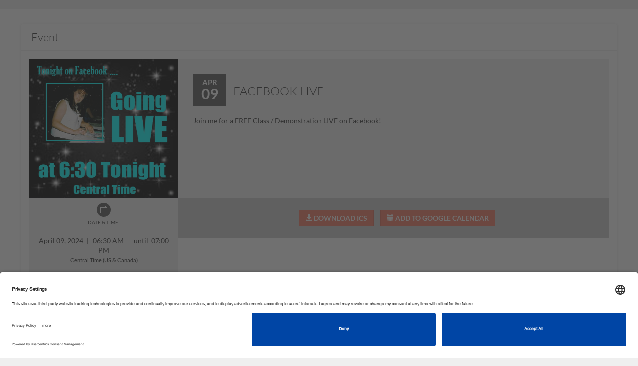

--- FILE ---
content_type: text/html; charset=utf-8
request_url: https://stampinup.net/crm/events/217204?end_date=2024-04-09+19%3A00%3A00+-0500&start_date=2024-04-09+06%3A30%3A00+-0500&site_demoid=26646
body_size: 20006
content:
<!DOCTYPE html>
<html>
<head>
  <meta name="facebook-domain-verification" content="uee5yg1lsyrtrbipcl9eg90cwnfwp9" />
<link rel="preconnect" href="//app.usercentrics.eu">
<link rel="preconnect" href="//api.usercentrics.eu">
<link rel="preload" href="//app.usercentrics.eu/browser-ui/latest/loader.js" as="script">
<script id="usercentrics-cmp" src="https://app.usercentrics.eu/browser-ui/latest/loader.js" data-settings-id="TztlLlSxf" async></script>

  <script>
//<![CDATA[
window.gon={};gon.is_phone=false;
//]]>
</script>
  
  
  

    <meta property="og:site_name" content="VibeOffice">
  <meta property="og:url" content="https://stampinup.net/crm/events/217204?end_date=2024-04-09+19%3A00%3A00+-0500&amp;start_date=2024-04-09+06%3A30%3A00+-0500&amp;site_demoid=26646">
  <meta property="og:title" content="FACEBOOK LIVE ">
  <meta property="og:description" content="Apr 09 - Join me for a FREE Class / Demonstration LIVE on Facebook!">
  
    <meta property="og:image" content="https://d1913743r0txcb.cloudfront.net/uploads/pyr_crm/event_image/file_path/90790/17b83903-e235-4266-a174-b9c2858d8b0c.jpg">
    <!-- We have added this meta tags, because on facebook pop-up images are not displaying for the first time.. As of now we are giving the static dimensions for the images. -->
    <meta property="og:image:width" content="500">
    <meta property="og:image:height" content="500">

  <meta name="twitter:title" content="FACEBOOK LIVE ">
  <meta name="twitter:description" content="Apr 09 - Join me for a FREE Class / Demonstration LIVE on Facebook!">
    <meta name="twitter:card" content="summary_large_image">
    <meta name="twitter:image" content="https://d1913743r0txcb.cloudfront.net/uploads/pyr_crm/event_image/file_path/90790/17b83903-e235-4266-a174-b9c2858d8b0c.jpg">


  <script>
  //  Set this up here since we have many possibilities...
  window.dataLayer = window.dataLayer || [];
</script>


    <!-- Global site tag (gtag.js) - Google Analytics -->
<script type="text/plain" data-usercentrics="Google Analytics">
  window.dataLayer = window.dataLayer || [];
  function gtag(){dataLayer.push(arguments);}
  gtag('js', new Date());
  gtag('set',
  {
    'custom_map':
      {
        'dimension3': 'user_id_dimension'
      }
  });
  
var icentris_admin_back_office_gst_code = '385154915';
var client_admin_back_office_gst_code = '';

if (icentris_admin_back_office_gst_code != '') {
  gtag('config', icentris_admin_back_office_gst_code);
}

if (client_admin_back_office_gst_code != '') {
  gtag('config', client_admin_back_office_gst_code, {
    'user_id': '',
    'user_id_dimension': '' 
  });
}


</script>

  <!-- Google Tag Manager -->
  <div id="dataLayer"></div>
    <script id="back_office_client_code" type="text/plain" data-usercentrics="Google Analytics">(function(w,d,s,l,i){w[l]=w[l]||[];w[l].push({'gtm.start':
    new Date().getTime(),event:'gtm.js'});var f=d.getElementsByTagName(s)[0],
    j=d.createElement(s),dl=l!='dataLayer'?'&l='+l:'';j.async=true;j.src=
    'https://www.googletagmanager.com/gtm.js?id='+i+dl;f.parentNode.insertBefore(j,f);
    })(window,document,'script','dataLayer','GTM-TK84V2P');</script>

  <!-- End Google Tag Manager -->






  <meta charset="utf-8">
  <script>
//<![CDATA[
window.gon={};gon.is_phone=false;
//]]>
</script>
  <!-- Always force latest IE rendering engine or request Chrome Frame -->
  <meta content="IE=edge,chrome=1" http-equiv="X-UA-Compatible">
  <meta name="viewport" content="user-scalable=no, width=device-width, initial-scale=1, maximum-scale=1">

  <!-- Use title if it's in the page YAML frontmatter -->

    <title>Stampin' Up! - FACEBOOK LIVE</title>

  <link rel="shortcut icon" type="image/x-icon" href="https://d1913743r0txcb.cloudfront.net/uploads/global/apple-touch-icon_STUP.png" />


  <link rel="preload" href="https://d1913743r0txcb.cloudfront.net/assets/black-tie/solid/BlackTie-Solid-webfont.woff2?v=1.0.0" as="font" type="font/woff2" crossorigin>
  <link rel="preload" href="https://d1913743r0txcb.cloudfront.net/assets/black-tie/bold/BlackTie-Bold-webfont.woff2?v=1.0.0" as="font" type="font/woff2" crossorigin>
  <link rel="preload" href="https://d1913743r0txcb.cloudfront.net/assets/black-tie/regular/BlackTie-Regular-webfont.woff2?v=1.0.0" as="font" type="font/woff2" crossorigin>
  <link rel="preload" href="https://d1913743r0txcb.cloudfront.net/assets/black-tie/light/BlackTie-Light-webfont.woff2?v=1.0.0" as="font" type="font/woff2" crossorigin>

  <link rel="stylesheet" media="all" href="https://d1913743r0txcb.cloudfront.net/assets/application-1bb60cbb8937f9af816ca7061af41fb1.css" />


<!-- CSR stylesheet: pyr_crm/pre_events -->
<style id="csr_stylesheet_start" data-csr="pyr_crm/pre_events"></style>

<link rel="stylesheet" media="screen" href="https://d1913743r0txcb.cloudfront.net/assets/pyr_crm/pre_events-84f087c4017d75d831ba0f2b42f1bf6a.css" />
 
<style id="csr_stylesheet_end"></style>

<meta name="csrf-param" content="authenticity_token" />
<meta name="csrf-token" content="ROGe5UpliZqECQHcadxk8C8nB8ck8x2wsq4D0ATAFq4zcKZZe64d8XiUV4RDy4kZLUq6wayH/W+GLFOp9ENdwQ==" />

<!-- START PAGE_EXTERNAL_STYLESHEET -->
<style id="ext_stylesheet_start"></style>
    <link rel="stylesheet" media="screen" href="https://d1913743r0txcb.cloudfront.net/assets/pyr_crm/pre_events-84f087c4017d75d831ba0f2b42f1bf6a.css" data-pes="https://d1913743r0txcb.cloudfront.net/assets/pyr_crm/pre_events-84f087c4017d75d831ba0f2b42f1bf6a.css" />
<style id="ext_stylesheet_end"></style>
<!-- END PAGE_EXTERNAL_STYLESHEET -->

<!-- START PAGE_STYLESHEET -->
<style id="page_stylesheet_start"></style>

<style id="page_stylesheet_end"></style>
<!-- END PAGE_STYLESHEET -->

<link rel="stylesheet" media="all" href="https://d1913743r0txcb.cloudfront.net/assets/ui_variants/material_icon_nav-3ec3195423ad1f69f9020319676ae299.css" />
<link rel="stylesheet" media="all" href="https://d1913743r0txcb.cloudfront.net/assets/pre_client_overrides-342610a59dd1b5d98cd33a5c25cceef4.css" />
  <link rel="stylesheet" media="screen" href="https://d1913743r0txcb.cloudfront.net/assets/pyr_core/pre_google_fonts-11a9b8fe6567e0b8fe1b7eb29b48d1e2.css" />
<style>
/* PRIMARY COLOR BACKGROUND */
.primary-panel, .primary-background, .chat-title, .chat-controls, .dropdown-menu > .active > a, .progress-bar, .nested-tabs .panel-nav li.active, .panel-primary > .panel-heading, .workspace-modal .modal-header, .media .icon-container, .panel-nav .badge, .plan-image a:after, .starter-kit.selected .pricing, .address-block.selected .select-address-container, #cardcreator-buttonbar #moveTool, #cardcreator-buttonbar #delete, #cardcreator-buttonbar button.help, #cardcreator-buttonbar #textAlignLeft, #cardcreator-buttonbar #textAlignRight, #cardcreator-buttonbar #textAlignCenter, #cardcreator-buttonbar #textAlignFull, #cardcreator-buttonbar #textTool, #cardcreator-buttonbar #textBold, #cardcreator-buttonbar #textItalic, #cardcreator-buttonbar #textUnderline, #cardcreator-buttonbar #createLink, #cardcreator-buttonbar #removeLink, .monat-countdown .refs div, .enrollment-autoship-qty, .options_container, #summary_on_right th, #starter_kit_and_todays_order_details_in_minicart > .text-center, #autoship_details_in_minicart > .text-center, .change_selection, nav.top-level-wide, .tab-nav, .web-alert-sidebar a, a.selected-alert, a.selected-alert .content, div[id^='rules_web_alert_modal_'] .modal-header, .training-series-section .pre-container .progres-bar,  .profile-progres .progres-bar .video-progress-percent, .training_users_index #training-content-main .training-profile .progres-bar, .series-progress .progres-bar .video-progress-percent, .profile-progres .progres-bar, #recentVideosSlick,#earned-this-month-widget .go-to_more-information,#earned-this-month-widget .show-rewards-toggle .graphSwitch .switching .slider:before, .lng-about-widget .user-profile .img-user .profile-picture .take-photo, .lng-about-widget .user-in h4, .lng-about-widget .sponsor-sec h4,#stylist_first_rewards .stylist-rewards .rewards-right .go-to-learn-more .learn-more-btn, #renewal_subscription_widget .renewal-data .subscription-status, #your_enrollment_referral_links .enrollment_referral_links .main-content, .send-auto-email #input-wrapper, .select2-results .select2-highlighted {
  background-color: #f37962;
  background-image: none; /* removed gradients */
}

.primary_background_transparent{
  background-color: rgba(243, 121, 98, 0.75);
  color: #ffffff;
}

.primary_background_transparent a,
.primary_background_transparent a:hover {
  color: #ffffff
}

/* PRIMARY COLOR HOVERED BACKGROUND */
.welcome:hover, .welcome:hover > a, .enrollment-order-qty {
  background-color: #ff856c;
  background-image: none; /* removed gradients */
}

/* PRIMARY COLOR TEXT */
.pricing h1, .enrollment input[type='checkbox']:checked, .btn-default, a.button, .following-actions a[class$=-user], .enrollment .panel-title, .radio-label-only input[type='radio']:checked + label, .primary-text, i.primary-text:before, a, a:focus, .panel-snapshot .close, .panel-snapshot .completed, .simplemodal-container .controls .btn, input[type='checkbox']:checked:after, input[type='radio']:checked:after, #navbar-user-toplevel .nav > :not(.active).open > a, a.profile_name:hover, #breadcrumbs .breadcrumb li a, #minicart-footer a, .mf_overflow_message, .enrollment .terms-and-conditions label, .photo-block:hover .photo-user a, i.ic-icon-search, .plan-option.selected a i, .payment-option-wrapper.selected .payment-option-selector i, .fc-prev-button, .fc-next-button, .fc-state-default, .chat-summary .user-name, #special-menu li:not(.special-user) .dropdown-menu > li > a, .subscription-plan-features .ic-icon-check, .ui-widget-content a, #phoneRLOptionsModal .modal-header button, .side-box .close i, #optionsDropdown .modal-body li i, .attachments-pagination, .phone-back-container a i, #user-control-panel .quick-link, .export-dropdown, .sidebar-arrow, .web-alert-main .carousel-control, .active-action, .active-action a, .resource_library_load_attachment .new-workspace-modal .modal-header .modal-pagination a, #witChart span, .wishes-incentive-tracker .lavel-name, .training-main-container .training-nav ul li a, .training-main-container .training-nav ul li a i, .training_users_index #TrainingCarousel .description span, .training_users_index #training-content-main .description span, .training_users_training_series_modal #TrainingCarousel .description span, .training_users_training_series_modal #training-content-main .description span ,#earned-this-month-widget .show-rewards-toggle span, #earned-this-month-widget .show-rewards-toggle h5, #earned-this-month-widget .earned_this_month_wrapper h4, #earned-this-month-widget .earned_this_month_wrapper h3,#earned-this-month-widget .show-rewards-toggle .graphSwitch .switching .text-right,#earned-this-month-widget .earned_this_month_wrapper .go_to_payquicker_site_link, #month_at_a_glance .toggle-dd-wrapper .toggle-dd-nav .team a, #month_at_a_glance .tab-content .tab-pane div h5,#month_at_a_glance .tab-content .tab-pane div .ic-icon-user, #month_at_a_glance .tab-content .tab-pane div .ic-icon-shopping-cart, #month_at_a_glance .tab-content .tab-pane div .ic-icon-money, #month_at_a_glance .toggle-dd-wrapper .toggle-dd-nav a:focus:hover, .lng-about-widget .user-profile .name-heading , .lng-about-widget .user-profile .ac-number,#stylist_first_rewards .stylist-rewards .rewards-right .personal-sales .sales-title .sales-results,#stylist_first_rewards .stylist-rewards .rewards-left .sales-info h5,#stylist_first_rewards .stylist-rewards .rewards-left .sales-info h4,#stylist_first_rewards .stylist-rewards .rewards-right .refresh p,#stylist_first_rewards .stylist-rewards .rewards-right .refresh a .ic-icon-refresh, #company_live_stream .table tbody tr td,#company_live_stream .widget-footer .copy-link:hover,#company_live_stream .stream-links .copy-link-livestream,#company_live_stream .stream-links .copy-link-livestream:hover, #your_enrollment_referral_links .enrollment_referral_links .enroll-copy-links a, .product-search .autocomplete-name, .product-search button, .company-news-landing .media-block .media-body a .workflow-page-header .section-heading, .show_totals_and_average th, .show_totals_and_average tr td:first-child {
  color: #f37962;
}

/* PRIMARY COLOR HOVERED TEXT */
.header-nav-mobile .navbar-nav > li  a:hover, .header-nav-mobile .navbar-nav > li  a:active, .btn-default:hover {
  color: #ff856c;
}

.navbar-toggle .icon-bar, .panel-widget.accent .panel-heading, .panel-widget.accent .panel-heading .fa, .sign-body, .sign-heading, .panel-snapshot .highlight, .chat-title, nil, .notification-group .list-group-item, .notification-group .list-group-item a, .notification-group .list-group-item button, #infinite_scroll_loader, .label-primary, .label-primary > a, div.mf_container ol.mf_list li.mf_item, .simplemodal-container .controls, #contact_manager .contact-list .selected, #group_manager .contact-list .selected, .contact-list .selected h4.media-heading, .contact-list .selected h5, .btn-primary > a, .social-icon, .mp_selectable:hover {
  background-color: #f37962;
  color: #ffffff;
}

/* testingtestingtesting */
div.mf_container ol.mf_list li.mf_item.mf_highlighted {
  background-color: #ff856c;
  color: #ffffff;
}

div.mf_container ol.mf_list li.mf_item.mf_selected {
  background-color: #db6d58;
  color: #ffffff;
}

.workspace-modal .controls-container a.active {
  color: #cccccc;
}

/* PRIMARY INVERSE BACKGROUND */
.primary-inverse-background, a.button, .media-dropdown>.badge, #navbar-user-toplevel .dropdown:not(.welcome).open ul li a:hover, #navbar-user-toplevel .nav > :not(.active) > a:hover, #navbar-user-toplevel .nav > :not(.active).open > a, a.profile_name:hover {
  background-color: #ffffff;
}

.primary-background-text {
  color: #fff;
}

.navbar-default,
.panel-widget,
.panel-widget .nav-tabs > .active > a,
.panel-widget .nav-tabs > .active > a:hover,
.panel-widget .nav-tabs > .active > a:focus {
  background-color: #ffffff;
  border-color: #ffffff;
}

.panel-widget .panel-title,
.activities-stream .activity-content, .modal .activity-content,
.panel-widget,
.panel .nav-pill > li.active > a {
  color: #333;
}

.panel-widget .panel-title,
.fc-header-title h2 {
  font-family: 'Lato';
}
.panel-columnar .panel-widget {
  background-color: #fff;
  border-color: #e3e3e3;
}

.panel-columnar .panel-widget .panel-title {
  font-family: 'Lato';
}

/* PRIMARY FORM AUTOFILL COLOR */
/*.on-primary input:-webkit-autofill {
  -webkit-box-shadow: 0 0 0 50px #ff856c inset !important;
  border-color: #ff856c !important;
  -webkit-text-fill-color: #ffffff !important;
}

.on-primary input:-webkit-autofill:focus,
.on-primary input[type='text']:focus,
.on-primary input[type='email']:focus,
.on-primary input[type='password']:focus {
  border-left: solid 8px #ffffff !important;
}

.btn-primary-light,
.on-primary input:not([type='submit']) {
  background-color: #ff856c;
  color: #ffffff;
  border-color: #ff856c;
}

.btn-primary-light:hover,
.on-primary input:not([type='submit']) {
  background-color: #ff9d7f;
  color: #ffffff;
}

.on-primary input[type='text'],
.on-primary input[type='email'],
.on-primary input[type='password'] {
  color: #ffffff;
  border-left-color: #ff856c;
}

.on-primary ::-webkit-input-placeholder {
  color: #ffffff;
}

.on-primary ::-moz-placeholder{
  color: #ffffff;
}

.on-primary :-ms-input-placeholder {
  color: #ffffff;
}

.on-primary input[type='text']:focus,
.on-primary input[type='email']:focus,
.on-primary input[type='password']:focus {
  border-left-color: #ffffff;
}*/

/* PRIMARY INVERSE TEXT */
.primary-inverse-text, .panel-widget.accent .panel-title, .social-icon a, .social-icon a:hover, .nested-tabs .panel-nav li.active a, #user-control-panel .badge, .header-nav-mobile .navbar-nav > li a, .workspace-modal .controls-container a, .starter-kit.selected .pricing {
  color: #ffffff;
}

nil, #navbar-user-toplevel .nav .dropdown ul > li:hover > a, #navbar-user-toplevel .nav .dropdown ul > li > a:hover, nil, .feedback-float, .feedback-float a {
  background-color: #ffffff;
  color: #f37962;
}

/* PRIMARY COLOR BORDERS */

.caret, .nav .popover.top .arrow:after, #navbar-user-toplevel .nav > :not(.active).open > a .caret {
  border-top-color: #333333;
}

#subtotal .totals-text, .panel-tabbed .nav-tabs li.active {
  border-top-color: #f37962;
}

.nav .popover.bottom .arrow:after, .carousel .flex-viewport li.active, .primary-border-bottom, .training_users_index #training-content-main .favorites-btn ul li.active-li, #month_at_a_glance .toggle-dd-wrapper .toggle-dd-nav li.active {
  border-bottom-color: #f37962;
}

.selected-alert.new-alert .content:before {
  border-left-color: #f37962;
}

 {
  border-right-color: #f37962;
}

.btn-primary:hover, .panel-primary, .panel-primary>.panel-heading, html ul#products li .product-image:hover, #new-customers-user-count .badge, .plan-option.selected .plan-image a, .payment-option-wrapper.selected .payment-option-selector, .starter-kit.selected, .address-block.selected, .panel-columnar .panel-column .panel-nav > li.active, .panel-columnar .panel-column .media.active, .contact-action.active, #summary_on_right, .enrollment-minicart, .fc-state-active, .select2-drop-active {
  border-color: #f37962;
}

.panel-columnar .panel-column .media.active {
  border-color: #ec7761;
}

/* PRIMARY INVERSE BORDERS */
#user-control-panel .badge, #user-control-panel .panel-body > .row .btn {
  border-color: #ffffff;
}

#navbar-user-toplevel .nav > .active > a > .caret, #admin .navbar .nav li.dropdown > .dropdown-toggle .caret {
  border-top-color: #ffffff;
  border-bottom-color: #ffffff;
}

.nav-tabs:not(.nav-stacked) > li.active > a, .training-main-container .trainig-main-tab li.active, .training-main-container .trainig-main-tab li:hover {
  border-bottom-color: #f37962;
}

/* SECONDARY COLOR BORDERS */
.panel-widget .navbar .nav li.dropdown > .dropdown-toggle .caret {
  border-top-color: #333333;
  border-bottom-color: #333333;
}

.panel-widget .panel-body {
  border-bottom-color: #333333;
}

nil {
  border-left-color: #333333;
  border-right-color: #333333;
}

/* SECONDARY BACKGROUND */
nil {
  background-color: #333333;
  background-image: none; /* removed gradients */
}
.nav-tabs > .active > a, .nav-tabs > .active > a:hover, .nav-tabs > .active > a:focus, html .media-dropdown-alt ul>.dropdown-header {
  background-color: #ffffff;
}

#navbar-user-toplevel .nav > .active > a, #navbar-user-toplevel .nav > :not(.active) > a:hover, .welcome, .welcome > a, .welcome .dropdown-menu li> a:hover, .primary-dropdown, .primary-dropdown > a, .primary-dropdown a:hover, .primary-dropdown .dropdown-menu > li > a:hover, #navbar-user-toplevel .nav .dropdown ul, #navbar-user-toplevel .nav .dropdown ul > li > a, .nav .popover.top, .nav .popover.bottom, .nav .popover-title, #navbar-user-toplevel ul.nav > li.active > a>span, .panel-widget.accent .panel-title, nil, nil {
  color: #fff;
  background-color: #333333;
}

.header-nav .navbar-default .navbar-nav > li #cart_dropdown > a, .header-nav .navbar-default .navbar-nav > li #cart_dropdown > a:hover, .header-nav .navbar-default .navbar-nav > li #cart_dropdown #cart_dropdown > a:focus, .header-nav .navbar-default .navbar-nav > li > a, .header-nav .navbar-default .navbar-nav > li > a:hover, .header-nav .navbar-default .navbar-nav > li > a:focus, #navbar-user-toplevel .nav .dropdown ul:before, .user-nav a, html .media-dropdown-alt ul>.dropdown-header {
  color: #333333;
}

#navbar-user-toplevel .nav .dropdown.open ul li a:hover, .user-nav a:hover {
  color: #f37962;
}

/* DATEPICKER BACKGROUND COLORS */
.bootstrap-datetimepicker-widget .datepicker table tr td.active,
.bootstrap-datetimepicker-widget .datepicker table tr td span.active {
  background-color: #ec7761;
  background-image: none; /* removed gradients */
}

.bootstrap-datetimepicker-widget .datepicker table tr td.active:hover, 
.bootstrap-datetimepicker-widget .datepicker table tr td span.active:hover {
  background-color: #ff836b;
}

/* LINK COLOR */
.btn-link, .btn-link:focus, .nav-pills > li.active > a, html a, html a:hover, html a:focus, .contact-list li h4.media-heading, html nav #main-nav-bar li#link-to-cart a, .pagination li:not(.active) a, .panel-columnar .panel-column .panel-nav li:not(.active) a, .dataTable .sorting:not(.no-sort), .dataTable .sorting_asc, .dataTable .sorting_desc, .panel-title > a:not(.btn-primary), .landing-action i, .btn-search i, .progress_report .rank-container .nav-prev:before, .progress_report .rank-container .nav-next:before, #minicart a, .ui-state-hover a:hover, .ui-state-hover a:link, .ui-state-hover a:visited, .ui-state-focus hover, .ui-state-focus a:link, .ui-state-focus a:visited, a.ui-state-focus, a.ui-state-hover, .reports-main__title--sidebar, .reports-main__title--sidebar a:hover {
	color: #ec7761;
}

/* automate link hover color */
.btn-link:hover,  .nav-pills > li.active > a:hover,  html a:hover,  .contact-list li h4.media-heading:hover,  html nav #main-nav-bar li#link-to-cart a:hover,  .pagination li:not(.active) a:hover,  .panel-columnar .panel-column .panel-nav li:not(.active) a:hover,  .dataTable .sorting:not(.no-sort):hover,  .dataTable .sorting_asc:hover,  .dataTable .sorting_desc:hover,  .panel-title > a:not(.btn-primary):hover,  .landing-action i:hover,  .btn-search i:hover,  #minicart a:hover,  .ui-state-hover a:link:hover,  .ui-state-hover a:visited:hover,  .ui-state-focus hover:hover,  .ui-state-focus a:link:hover,  .ui-state-focus a:visited:hover,  a.ui-state-focus:hover,  a.ui-state-hover:hover,  .reports-main__title--sidebar {
  color: #aa5545;
}

.pagination li.active a, .pagination li.active a:hover,
.media.actionable .icon-container {
  background-color: #ec7761;
}

.pagination li.active a, .pagination li.active a:hover {
  border-color: #ec7761;
}

.nav-tabs > li.active > a, .nav-tabs > li.active > a:focus {
  -webkit-box-shadow: inset 0 -2px 0 #f37962; 
  box-shadow: inset 0 -2px 0 #f37962; 
  color: #333; 
}

/* BODY BACKGROUND */
#page { /* repeat */
  background-image: url('');
  background-repeat: repeat;
}

body {
  font-family: 'Lato'!important;
  font-size: 14px;
}

#page {
  background-color: #ffffff;
}
/* ICON COLOR */
.panel-widget a .text, .navbar .nav > .active > a:hover, .navbar .nav > .active > a:focus, .panel-snapshot .boolean {
  color: #333333;
}

/* {
  color: #333333;
}*/

/* BUTTON STYLE */
.btn-primary, .btn-primary .fa, button.primary, html .nav-pills > li.active > a, a.dt-button.buttons-columnVisibility.active {
  background-color: #f37962!important;
  border-color: #f37962 #f37962 #387038;
  border-color: rgba(0, 0, 0, 0.1) rgba(0, 0, 0, 0.1) rgba(0, 0, 0, 0.25);
  color: #ffffff!important;
}

    .btn-primary.lighter-1,
    .btn-primary.lighter-1 .fa,
     .btn-primary .fa.lighter-1,
     .btn-primary .fa.lighter-1 .fa,
     button.primary.lighter-1,
     button.primary.lighter-1 .fa,
     html .nav-pills > li.active > a.lighter-1,
     html .nav-pills > li.active > a.lighter-1 .fa,
     a.dt-button.buttons-columnVisibility.active.lighter-1,
     a.dt-button.buttons-columnVisibility.active.lighter-1 .fa
  {
    background-color: #ff7f67;
  }
    .btn-primary.lighter-2,
    .btn-primary.lighter-2 .fa,
     .btn-primary .fa.lighter-2,
     .btn-primary .fa.lighter-2 .fa,
     button.primary.lighter-2,
     button.primary.lighter-2 .fa,
     html .nav-pills > li.active > a.lighter-2,
     html .nav-pills > li.active > a.lighter-2 .fa,
     a.dt-button.buttons-columnVisibility.active.lighter-2,
     a.dt-button.buttons-columnVisibility.active.lighter-2 .fa
  {
    background-color: #ff856c;
  }
    .btn-primary.lighter-3,
    .btn-primary.lighter-3 .fa,
     .btn-primary .fa.lighter-3,
     .btn-primary .fa.lighter-3 .fa,
     button.primary.lighter-3,
     button.primary.lighter-3 .fa,
     html .nav-pills > li.active > a.lighter-3,
     html .nav-pills > li.active > a.lighter-3 .fa,
     a.dt-button.buttons-columnVisibility.active.lighter-3,
     a.dt-button.buttons-columnVisibility.active.lighter-3 .fa
  {
    background-color: #ff8b71;
  }
    .btn-primary.lighter-4,
    .btn-primary.lighter-4 .fa,
     .btn-primary .fa.lighter-4,
     .btn-primary .fa.lighter-4 .fa,
     button.primary.lighter-4,
     button.primary.lighter-4 .fa,
     html .nav-pills > li.active > a.lighter-4,
     html .nav-pills > li.active > a.lighter-4 .fa,
     a.dt-button.buttons-columnVisibility.active.lighter-4,
     a.dt-button.buttons-columnVisibility.active.lighter-4 .fa
  {
    background-color: #ff9176;
  }
    .btn-primary.lighter-5,
    .btn-primary.lighter-5 .fa,
     .btn-primary .fa.lighter-5,
     .btn-primary .fa.lighter-5 .fa,
     button.primary.lighter-5,
     button.primary.lighter-5 .fa,
     html .nav-pills > li.active > a.lighter-5,
     html .nav-pills > li.active > a.lighter-5 .fa,
     a.dt-button.buttons-columnVisibility.active.lighter-5,
     a.dt-button.buttons-columnVisibility.active.lighter-5 .fa
  {
    background-color: #ff977b;
  }
    .btn-primary.lighter-6,
    .btn-primary.lighter-6 .fa,
     .btn-primary .fa.lighter-6,
     .btn-primary .fa.lighter-6 .fa,
     button.primary.lighter-6,
     button.primary.lighter-6 .fa,
     html .nav-pills > li.active > a.lighter-6,
     html .nav-pills > li.active > a.lighter-6 .fa,
     a.dt-button.buttons-columnVisibility.active.lighter-6,
     a.dt-button.buttons-columnVisibility.active.lighter-6 .fa
  {
    background-color: #ff9d7f;
  }
    .btn-primary.lighter-7,
    .btn-primary.lighter-7 .fa,
     .btn-primary .fa.lighter-7,
     .btn-primary .fa.lighter-7 .fa,
     button.primary.lighter-7,
     button.primary.lighter-7 .fa,
     html .nav-pills > li.active > a.lighter-7,
     html .nav-pills > li.active > a.lighter-7 .fa,
     a.dt-button.buttons-columnVisibility.active.lighter-7,
     a.dt-button.buttons-columnVisibility.active.lighter-7 .fa
  {
    background-color: #ffa384;
  }
    .btn-primary.lighter-8,
    .btn-primary.lighter-8 .fa,
     .btn-primary .fa.lighter-8,
     .btn-primary .fa.lighter-8 .fa,
     button.primary.lighter-8,
     button.primary.lighter-8 .fa,
     html .nav-pills > li.active > a.lighter-8,
     html .nav-pills > li.active > a.lighter-8 .fa,
     a.dt-button.buttons-columnVisibility.active.lighter-8,
     a.dt-button.buttons-columnVisibility.active.lighter-8 .fa
  {
    background-color: #ffa989;
  }
    .btn-primary.lighter-9,
    .btn-primary.lighter-9 .fa,
     .btn-primary .fa.lighter-9,
     .btn-primary .fa.lighter-9 .fa,
     button.primary.lighter-9,
     button.primary.lighter-9 .fa,
     html .nav-pills > li.active > a.lighter-9,
     html .nav-pills > li.active > a.lighter-9 .fa,
     a.dt-button.buttons-columnVisibility.active.lighter-9,
     a.dt-button.buttons-columnVisibility.active.lighter-9 .fa
  {
    background-color: #ffaf8e;
  }
    .btn-primary.lighter-10,
    .btn-primary.lighter-10 .fa,
     .btn-primary .fa.lighter-10,
     .btn-primary .fa.lighter-10 .fa,
     button.primary.lighter-10,
     button.primary.lighter-10 .fa,
     html .nav-pills > li.active > a.lighter-10,
     html .nav-pills > li.active > a.lighter-10 .fa,
     a.dt-button.buttons-columnVisibility.active.lighter-10,
     a.dt-button.buttons-columnVisibility.active.lighter-10 .fa
  {
    background-color: #ffb693;
  }

.btn-primary:hover, .btn-primary:hover i.fa {
  background-color: #db6d58;
  color: #ffffff;
}

.btn-secondary {
  color: #333333;
  border-color: rgba(0, 0, 0, 0.1) rgba(0, 0, 0, 0.1) rgba(0, 0, 0, 0.1);
  background-color: #ffffff;
}

.btn-secondary:hover {
  color: #333333;
  background-color: #2e2e2e;
}

.btn-tertiary {
  background-color: #ec7761;
  border-color: #a55344 #a55344 #387038;
  border-color: rgba(0, 0, 0, 0.1) rgba(0, 0, 0, 0.1) rgba(0, 0, 0, 0.25);
  color: #ffffff;
}

.btn-tertiary:hover {
  background-color: #a55344;
}

h6 {
  color: #333333;
}

.radio-iconic-item input[type='radio']:checked + label i {
  background-color: #f37962;
}

.radio-iconic-item input[type='radio']:checked + label {
  background-color:#ff856c;
  color: #ffffff;
}

.nav-title {
  color: #333;
}

/* charts for reports */
.line {
  stroke: #f37962;
}

.bar {
  fill: #f37962;
}
.line-new{
  stroke: #f37962;
}
.bar:hover {
  fill: #db6d58;
}
.d_label ~ .col3-data:after{
  color: #db6d58;
}

.pie_slice_1 {
  fill: #f37962;
  background-color: #f37962;
}
.pie_slice_2 {
  fill: #c2614e;
  background-color: #c2614e;
}
.pie_slice_3 {
  fill: #92493b;
  background-color: #92493b;
}
.pie_slice_4 {
  fill: #613027;
  background-color: #613027;
}
.pie_slice_5 {
  fill: #311814;
  background-color: #311814;
}
.pie_slice_6 {
  fill: #000000;
  background-color: #000000;
}
.pie_slice_7 {
  fill: #ff9176;
  background-color: #ff9176;
}
.pie_slice_8 {
  fill: #ffa989;
  background-color: #ffa989;
}
.pie_slice_9 {
  fill: #ffc29d;
  background-color: #ffc29d;
}
.pie_slice_10 {
  fill: #ffdab0;
  background-color: #ffdab0;
}
.pie_slice_11 {
  fill: #fff2c4;
  background-color: #fff2c4;
}

.popup text {
  fill:#ec7761;
}

.theme-background-color-background {
  background-color: #ffffff !important;
}

.theme-background-color-text {
  color: #ffffff !important;
}

.theme-primary-color-background {
  background-color: #f37962 !important;
}

.theme-primary-inverse-color-background {
  background-color: #ffffff !important;
}

.theme-primary-color-text {
  color: #f37962 !important;
}

.theme-primary-inverse-color-text {
  color: #ffffff !important;
}

.theme-primary-color-border {
  border-color: #f37962 !important;
}

.theme-nav-color-background {
  background-color: #333333 !important;
}

.theme-nav-color-text {
  color: #333333 !important;
}

.theme-nav-color-border {
  border-color: #333333 !important;
}

.theme-link-color-background {
  background-color: #ec7761 !important;
}

.theme-link-color-text {
  color: #ec7761 !important;
}

/******** reports *********/

/***  widget styles ***/
#newly-achieved-rank,
#rank_advancement_recognition .box.selected,
#rank_advancement_recognition .box.selected a,
.btn-tup-custom {
  background-color: #ec7761;
  color: #fff;
}


/*** end widget styles ***/
.phone-container .nav-tabs > li.active > a, 
.phone-container .nav-tabs > li.active > a:focus {
    -webkit-box-shadow: inset 0 -2px 0 #f37962;
    box-shadow: inset 0 -2px 0 #f37962;
    color: #f37962;
}
.brand-container img {
    padding: 5px;
    max-height: 100%;
    display: block;
    margin: 0 auto;
    width: auto;
    max-width: 100%;
}

#phone_number_country_code {
display: none;
}
</style>

<script>
  _Theme = {
    colors: {
      primary: "#f37962",
      primary_lighter_1: "#ff9176",
      primary_lighter_2: "#ffa989",
      primary_lighter_3: "#ffc29d",
      primary_lighter_4: "#ffdab0",
      primary_lighter_5: "#fff2c4",
      primary_darker_1: "#c2614e",
      primary_darker_2: "#92493b",
      primary_darker_3: "#613027",
      primary_darker_4: "#311814",
      primary_darker_5: "#000000"
    }
  }
</script>



  <script>
//<![CDATA[
var AUTH_TOKEN = "qGatuoiw/xhNFaA/8GGNa5yM8pfOsYxwEpMR4oj6MHff95UGuXtrc7GI9mfadmCCnuFPkUbFbK8mEUGbeHl7GA==";
//]]>
</script>

  

  
  <!-- DBH: Gon please -->


  
</head>
<body class="custom-background ui-variant-material_icon_nav en_us drawer-subnav hover-card-shadows staggered-widget-load enable-top-signup-link include-top-signup-link enable-perfect-scrollbars enable-scroll-shadows faq-multi-col-layout events_show">
  
  <!-- Google Tag Manager (noscript) -->
    <noscript><iframe src="https://www.googletagmanager.com/ns.html?id=GTM-TK84V2P"
      height="0" width="0" style="display:none;visibility:hidden"></iframe></noscript>

  <!-- End Google Tag Manager (noscript) -->

    &nbsp;
  

  <div id="page">
  

<script type="text/javascript">
</script>

  <section id="main">
    <div class="container">
        

<div id="dirty-modal" class="modal fade " tabindex="-1" role="dialog" aria-labelledby="label-for-dirty-modal" aria-hidden="true" data-backdrop="static">
  <div class="modal-dialog ">
    <div class="modal-content">
        <div class="modal-header clearfix">
              <button aria-hidden='true' class='close' data-dismiss='modal'>
<i class="ic-icon-regular ic-icon-close   " title=""></i>
</button>

              <h1 id="label-for-dirty-modal">Save</h1>
        </div>

      <div class="modal-body">
          
          <div id='dirty-modal'>
<div class='row'>
<div class='col-md-12'>
<h4>You have unsaved changes.  Go back?  Or Proceed?</h4>
<a class='dirty proceed btn btn-default' href=''>Proceed</a>
<button class='btn btn-primary' data-dismiss='modal' type='button'>Wait! Go Back!</button>
</div>
</div>
</div>


      </div>

    </div>

    <div class="modal-popover-arrow"></div>
  </div>
</div>
<!-- clear content_for block in case there is more than one modal on a page -->
      

    </div>


    <div class="vibex-container">
      <div class="container">
  <div class="row">
    <div class="col-md-12  center-content-container layout-content-column">
      <div id="main-content" class="main-content-column  " data-layout-column="main">
          <style>
  /*.event-image h1,
  .event-image p {
    color: #fff;
  }*/
  
  .event-image h1,
  .widget h3 {
    font-weight: 300;
  }
  
  .widget h2 {
    font-weight: 800;
    font-size: 120%;
  }
  
  .widget h3 {
    margin-top: 0;
  }
</style>
<div id='event-details-partial'>
<script src="//maps.google.com/maps/api/js?sensor=false" type="text/javascript"></script>




  
  <div class="panel panel-columnar panel-widget">
    <div class="panel-heading">
      <div class="panel-title">Event</div>
      <div class="panel-tools">
      </div>
    </div>
    <div class="event-wrapper">
      <div class="event-main-heading">
        <div class="event-image">
            <img src="https://d1913743r0txcb.cloudfront.net/uploads/pyr_crm/event_image/file_path/90790/17b83903-e235-4266-a174-b9c2858d8b0c.jpg" class="img-responsive">
        </div>
        <div class="creator-details">
          <ul class="list-group">
            <li class="list-group-item clearfix" data-hook="event_date_time">
            <div class="sidebar-icon"><i class="ic-icon-regular ic-icon-calendar   " title=""></i></div>
            <div class="media-body">
              <span>Date & Time:</span><br>
                April 09, 2024  <span>|</span>  
                06:30 AM 
                - 
                 until 
                07:00 PM 
              <br>
              <span>Central Time (US &amp; Canada)</span>
            </div>
          </li>

            <!-- Calendar export options -->
            <li class="list-group-item clearfix">
              <a class="no-spinner" data-turbolinks="false" data-disable-with="false" href="/crm/events/217204/ics?end_date=2024-04-09T19%3A00%3A00-05%3A00&amp;start_date=2024-04-09T06%3A30%3A00-05%3A00">
                <div class="sidebar-icon"><i class="ic-icon-regular ic-icon-download   " title=""></i></div>
                <div class="media-body">
                  <span style="color:#333">Download ICS:</span>
                <br>
                </div>
</a>            </li>

            <li class="list-group-item clearfix">
              <a target="_blank" href="https://www.google.com/calendar/render?action=TEMPLATE&amp;ctz=America%2FChicago&amp;dates=20240409T063000%2F20240409T190000&amp;details=Join+me+for+a+FREE+Class+%2F+Demonstration+LIVE+on+Facebook%21%0A%0AEvent+link%3A+https%3A%2F%2Fstampinup.net%2Fcrm%2Fevents%2F217204&amp;location=https%3A%2F%2Fwww.facebook.com%2Flindajschnabel&amp;sprop=website%3Ahttps%3A%2F%2Fstampinup.net%2Fcrm%2Fevents%2F217204&amp;text=FACEBOOK+LIVE+">
                <div class="sidebar-icon"><i class="glyphicon glyphicon-calendar"></i></div>
                <div class="media-body">
                  <span style="color:#333">Add to Google Calendar:</span>
                </div>
</a>            </li>
            

            <!-- Party Plan specific -->
              <li class="list-group-item clearfix">
                <div class="sidebar-icon"><i class="ic-icon-regular ic-icon-flag   " title=""></i></div>
                <div class="media-body">
                  <span>Location</span><br>
                  <p></p>
                </div>
              </li>
              <li class="list-group-item clearfix">
                <div class="sidebar-icon"><i class="ic-icon-regular ic-icon-map-marker   " title=""></i></div>
                <div class="media-body">
                  <span>Address</span><br>
                  https://www.facebook.com/lindajschnabel
                  <!--div id="map" style="width: 200px; height: 100px;"></div-->
                </div>
              </li>
          </ul>
          <div class="panel panel-widget" style="display:none">
            <div class="panel-heading">
              <div class="panel-title">More Information</div>
            </div>
            <div class="panel-body">
              <p>Join me for a FREE Class / Demonstration LIVE on Facebook!</p>
              
              
              
            </div>
          </div>
          <div class="social-media flex-box">
              <style type="text/css">
  .resp-sharing-button__link, .resp-button,
  .resp-sharing-button__icon {
    display: inline-block;
    vertical-align: text-top
  }

  .resp-sharing-button__link,.resp-button {
    text-decoration: none;
    color: #fff;
    margin-right: 0.2em;
    margin-bottom: 0.5em;
  }

  .resp-sharing-button {
    border-radius: 3px;
    transition: 25ms ease-out;
    padding: 0.8em;
    width: 2.5em;
    height: 2.5em;
    font-family: Helvetica Neue,Helvetica,Arial,sans-serif;
    line-height: 14px;
    font-size: 14px;
  }
  .resp-sharing-button--instagram {
    padding: 0;
  }
  .resp-sharing-button--instagram img{
    border-radius: 5px;
  }

  .resp-sharing-button__icon svg {
    width: 1em;
    height: 1em;
    margin-right: 0.4em;
    vertical-align: top
  }

  .resp-sharing-button--small svg {
    margin: 0;
    vertical-align: middle
  }

  /* Non solid icons get a stroke */
  .resp-sharing-button__icon {
    stroke: #fff;
    fill: none
  }

  /* Solid icons get a fill */
  .resp-sharing-button__icon--solid,
  .resp-sharing-button__icon--solidcircle {
    fill: #fff;
    stroke: none
  }

  .resp-sharing-button--twitter {
    background-color: #55acee
  }

  .resp-sharing-button--twitter:hover {
    background-color: #2795e9
  }

  .resp-sharing-button--pinterest {
    background-color: #bd081c
  }

  .resp-sharing-button--pinterest:hover {
    background-color: #8c0615
  }

  .resp-sharing-button--facebook {
    background-color: #3b5998
  }

  .resp-sharing-button--facebook:hover {
    background-color: #2d4373
  }

  .resp-sharing-button--tumblr {
    background-color: #35465C
  }

  .resp-sharing-button--tumblr:hover {
    background-color: #222d3c
  }

  .resp-sharing-button--reddit {
    background-color: #5f99cf
  }

  .resp-sharing-button--reddit:hover {
    background-color: #3a80c1
  }

  .resp-sharing-button--linkedin {
    background-color: #0077b5
  }

  .resp-sharing-button--linkedin:hover {
    background-color: #046293
  }

  .resp-sharing-button--email {
    background-color: #777
  }

  .resp-sharing-button--email:hover {
    background-color: #5e5e5e
  }

  .resp-sharing-button--xing {
    background-color: #1a7576
  }

  .resp-sharing-button--xing:hover {
    background-color: #114c4c
  }

  .resp-sharing-button--whatsapp {
    background-color: #25D366
  }

  .resp-sharing-button--whatsapp:hover {
    background-color: #1da851
  }

  .resp-sharing-button--hackernews {
  background-color: #FF6600
  }
  .resp-sharing-button--hackernews:hover, .resp-sharing-button--hackernews:focus {   background-color: #FB6200 }

  .resp-sharing-button--vk {
    background-color: #507299
  }

  .resp-sharing-button--vk:hover {
    background-color: #43648c
  }

  .resp-sharing-button--facebook {
    background-color: #3b5998;
    border-color: #3b5998;
  }

  .resp-sharing-button--facebook:hover,
  .resp-sharing-button--facebook:active {
    background-color: #2d4373;
    border-color: #2d4373;
  }

  .resp-sharing-button--instagram {
    background-color: #ffffffff;
  }

  .resp-sharing-button--instagram:hover,
  .resp-sharing-button--instagram:active {
    background-color: #eaeaeaff;
  }

  .resp-sharing-button--twitter {
    background-color: #000;
    border-color: #000;
  }

  .resp-sharing-button--twitter:hover,
  .resp-sharing-button--twitter:active {
    background-color: #000;
    border-color: #000;
  }

  .resp-sharing-button--pinterest {
    background-color: #bd081c;
    border-color: #bd081c;
  }

  .resp-sharing-button--pinterest:hover,
  .resp-sharing-button--pinterest:active {
    background-color: #8c0615;
    border-color: #8c0615;
  }

  .resp-sharing-button--linkedin {
    background-color: #0077b5;
    border-color: #0077b5;
  }

  .resp-sharing-button--linkedin:hover,
  .resp-sharing-button--linkedin:active {
    background-color: #046293;
    border-color: #046293;
  }

  .resp-sharing-button--blogger {
    background-color: #f06a35;
    border-color: #f06a35;

    position: relative;
    top: -1px;
  }

  .resp-sharing-button--blogger:hover,
  .resp-sharing-button--blogger:active {
    background-color: #c23321;
    border-color: #c23321;
  }
</style>



<script type="text/javascript">
</script>

              
            
          </div>
        </div>
        <div class="creator-details">         
          <div class="clearfix user-name-avatar">
            <div class="pull-left">
              Created By:
            </div>
            <div class="pull-right text-right">
              <h4 class="user-avatar-container">
                <span class="user-profile-pic">
                  <img src="https://d1913743r0txcb.cloudfront.net/system/pyr_pwp/site_user_editables/US-en/images/000/004/556/original/me%281%29.jpg?1562229028" alt="Me%281%29" />
                </span>
                  Linda Schnabel
              </h4>
            </div>
          </div> 
        </div>            
      </div>

      <form id="_frm_non_recurring_event_delete" action="/crm/events" accept-charset="UTF-8" data-remote="true" method="post"><input name="utf8" type="hidden" value="&#x2713;" /><input type="hidden" name="_method" value="delete" />

</form>



<div id="_delete_event_dialog" class="modal fade " tabindex="-1" role="dialog" aria-labelledby="label-for-_delete_event_dialog" aria-hidden="true" data-backdrop="static">
  <div class="modal-dialog ">
    <div class="modal-content">
        <div class="modal-header clearfix">
              <button aria-hidden='true' class='close' data-dismiss='modal'>
<i class="ic-icon-regular ic-icon-close   " title=""></i>
</button>

              <h1 id="label-for-_delete_event_dialog">Delete Recurring Event</h1>
        </div>

      <div class="modal-body">
          Would you like to delete only this event, all events in the series?
<form id="_frm_event_delete" action="/crm/events" accept-charset="UTF-8" data-remote="true" method="post"><input name="utf8" type="hidden" value="&#x2713;" /><input type="hidden" name="_method" value="delete" />
<div>
<button class='btn btn-default' data-confirm='Are you sure you want to delete this event?' name='delete_which_instance' type='submit' value='single'>Delete only this instance</button>
All other events in the series will remain.
</div>
<br>
<div>
<button class='btn btn-default' data-confirm='Are you sure you want to delete this event?' name='delete_which_instance' type='submit' value='all'>All events in this series</button>
All events in the series will be deleted.
</div>
</form>


      </div>

    </div>

    <div class="modal-popover-arrow"></div>
  </div>
</div>
<!-- clear content_for block in case there is more than one modal on a page -->

      

<div id="_edit_event_dialog" class="modal fade " tabindex="-1" role="dialog" aria-labelledby="label-for-_edit_event_dialog" aria-hidden="true" data-backdrop="static">
  <div class="modal-dialog ">
    <div class="modal-content">
        <div class="modal-header clearfix">
              <button aria-hidden='true' class='close' data-dismiss='modal'>
<i class="ic-icon-regular ic-icon-close   " title=""></i>
</button>

              <h1 id="label-for-_edit_event_dialog">Edit Recurring Event</h1>
        </div>

      <div class="modal-body">
          <label></label>
<label>
<a class="btn btn-default edit_all_instances" id="_edit_event_all_instance" data-remote="true" href="/crm/events/217204/edit">Edit All Instances</a>
</label>

      </div>

    </div>

    <div class="modal-popover-arrow"></div>
  </div>
</div>
<!-- clear content_for block in case there is more than one modal on a page -->

      <div class="event-creator-block" data-controller-id="events_controller_5309">
      <div class="event-heading">
          <div class="event-heading-block">
            <div class="event-date">
<span>Apr 09</span> </div>
            <div class="pull-left">
              <h3 class="task-name">FACEBOOK LIVE </h3>
              <h3 class="task-type"></h3>
              <!-- party plan specific -->
            </div>
            <div id="event_description" class="clearfix">
              Join me for a FREE Class / Demonstration LIVE on Facebook!
            </div>

          </div>
           <div class="assets-list">
              
            </div>

          <div class="event-response-buttons">
            <div class="rsvp">
                <span id="event_response_container" class="btn-group">
                    <ul role="menu">
    <li>
    </li>
  </ul>




<div id="rsvp_modal" class="modal fade " tabindex="-1" role="dialog" aria-labelledby="label-for-rsvp_modal" aria-hidden="true" data-backdrop="static">
  <div class="modal-dialog ">
    <div class="modal-content">
        <div class="modal-header clearfix">
              <button aria-hidden='true' class='close' data-dismiss='modal'>
<i class="ic-icon-regular ic-icon-close   " title=""></i>
</button>

              <h1 id="label-for-rsvp_modal">Submit your RSVP</h1>
        </div>

      <div class="modal-body">
          
    <form novalidate="novalidate" class="simple_form new_pyr_crm_event_rsvp_form" id="new_pyr_crm_event_rsvp_form" action="/crm/events/rsvp_response" accept-charset="UTF-8" data-remote="true" method="post"><input name="utf8" type="hidden" value="&#x2713;" />
      <input type="hidden" name="event_id" id="event_id" value="217204" />
      <input type="hidden" name="response_type" id="response_type" value="" />
        <input type="hidden" name="which_instance" id="which_instance" value="single" />
        <input type="hidden" name="instance_date" id="instance_date" value="2024-04-09" />
      <div class="field">
        <div class="form-group string required pyr_crm_event_rsvp_form_first_name"><div class="label-with-hint"><label class="control-label string required" for="pyr_crm_event_rsvp_form_first_name"><abbr title="required">*</abbr> First Name</label><span class="hint-block"></span></div><input class="form-control string required" required="required" aria-required="true" type="text" name="pyr_crm_event_rsvp_form[first_name]" id="pyr_crm_event_rsvp_form_first_name" /></div>
        <div class="form-group string required pyr_crm_event_rsvp_form_last_name"><div class="label-with-hint"><label class="control-label string required" for="pyr_crm_event_rsvp_form_last_name"><abbr title="required">*</abbr> Last Name</label><span class="hint-block"></span></div><input class="form-control string required" required="required" aria-required="true" type="text" name="pyr_crm_event_rsvp_form[last_name]" id="pyr_crm_event_rsvp_form_last_name" /></div>
        <div class="form-group email required pyr_crm_event_rsvp_form_email"><div class="label-with-hint"><label class="control-label email required" for="pyr_crm_event_rsvp_form_email"><abbr title="required">*</abbr> Email</label><span class="hint-block"></span></div><input class="form-control string email required" required="required" aria-required="true" type="email" name="pyr_crm_event_rsvp_form[email]" id="pyr_crm_event_rsvp_form_email" /></div>
        <div class="form-group tel optional pyr_crm_event_rsvp_form_phone"><div class="label-with-hint"><label class="control-label tel optional" for="pyr_crm_event_rsvp_form_phone">Phone</label><span class="hint-block"></span></div><input class="form-control string tel optional" type="tel" name="pyr_crm_event_rsvp_form[phone]" id="pyr_crm_event_rsvp_form_phone" /></div>
        <div id="error_phone">Please enter valid number for your country</div>
        <input type="radio" value="ACCEPT" name="pyr_crm_event_rsvp_form[rsvp]" id="pyr_crm_event_rsvp_form_rsvp_accept" /> Going
        <input type="radio" value="MAYBE" name="pyr_crm_event_rsvp_form[rsvp]" id="pyr_crm_event_rsvp_form_rsvp_maybe" /> Maybe
        <input type="radio" value="DENY" name="pyr_crm_event_rsvp_form[rsvp]" id="pyr_crm_event_rsvp_form_rsvp_deny" /> Decline
      </div>
      <div class="actions">
        <input type="submit" name="submit" value="Submit" class="submit-button btn btn-primary" />
      </div>
</form>
      </div>

    </div>

    <div class="modal-popover-arrow"></div>
  </div>
</div>
<!-- clear content_for block in case there is more than one modal on a page -->

  

<div id="invite-modal" class="modal fade " tabindex="-1" role="dialog" aria-labelledby="label-for-invite-modal" aria-hidden="true" data-backdrop="static">
  <div class="modal-dialog ">
    <div class="modal-content">
        <div class="modal-header clearfix">
              <button aria-hidden='true' class='close' data-dismiss='modal'>
<i class="ic-icon-regular ic-icon-close   " title=""></i>
</button>

              <h1 id="label-for-invite-modal">Invite Guest</h1>
        </div>

      <div class="modal-body">
          
      <form novalidate="novalidate" class="simple_form " action="/pyr_core/users/filter_team.json" accept-charset="UTF-8" data-remote="true" method="post"><input name="utf8" type="hidden" value="&#x2713;" />
  <div class="manifest_list_container">
    <span class="recipients-type-label">To:</span>
    <input id="recipients-to-invite" type="text"/>
  </div>
</form><form novalidate="novalidate" class="simple_form invite" action="/crm/event_invitations/invite" accept-charset="UTF-8" method="post"><input name="utf8" type="hidden" value="&#x2713;" /><input type="hidden" name="authenticity_token" value="G57uYRv9wDGfoMR3XbPaCDHVvqZIYWUcFsJQqdyA53hsD9bdKjZUWmM9ki93pDfhM7gDoMAVhcMiQADQLAOsFw==" />
  <input type="hidden" name="event_id" id="event_id" value="217204" />
    <input type="hidden" name="which_instance" id="invite_which_instance" value="" />
    <input type="hidden" name="recur_instance_start_date" id="recur_instance_start_date" value="" />
    <input type="hidden" name="recur_instance_end_date" id="recur_instance_end_date" value="" />
  <div class="field">
    <div class="form-group hidden invite_to"><div class="label-with-hint"><span class="hint-block"></span></div><input class="form-control hidden" type="hidden" name="invite[to]" id="invite_to" /></div>
  </div>
  <div class="field">
    <div class="form-group string required invite_subject"><div class="label-with-hint"><span class="hint-block"></span></div><input class="form-control string required" autocomplete="off" value="FACEBOOK LIVE " type="text" name="invite[subject]" id="invite_subject" /></div>
  </div>
  <div class="field">
    <div class="form-group text required invite_body"><div class="label-with-hint"><span class="hint-block"></span></div><textarea class="form-control text required" rows="6" cols="60" autocomplete="off" placeholder="Your message here..." name="invite[body]" id="invite_body">
</textarea></div>
  </div>
  <div class="actions">
      <input type="submit" name="commit" value="Send Invite" class="btn btn-primary" onclick="return validate_to();" />
  </div> 
</form><script type="text/javascript">
</script>

      </div>

    </div>

    <div class="modal-popover-arrow"></div>
  </div>
</div>
<!-- clear content_for block in case there is more than one modal on a page -->

<script type="text/javascript">
</script>

<style>

  #error_phone{
    display:none;
    color:red;
    text-align:left;
  }

  .dropdown-check-list {
    height: 100px;
    width: 200px;
    overflow-y: scroll;
  }
  #disable_response_type {
    background: #ddd !important;
  }
</style>
                </span>

                <!-- Calendar export buttons for non-owners -->
                <a class="btn btn-primary no-spinner" data-turbolinks="false" data-disable-with="false" href="/crm/events/217204/ics?end_date=2024-04-09T19%3A00%3A00-05%3A00&amp;start_date=2024-04-09T06%3A30%3A00-05%3A00">
                  <i class="glyphicon glyphicon-download-alt"></i> Download ICS
</a>                <a target="_blank" class="btn btn-primary" href="https://www.google.com/calendar/render?action=TEMPLATE&amp;ctz=America%2FChicago&amp;dates=20240409T063000%2F20240409T190000&amp;details=Join+me+for+a+FREE+Class+%2F+Demonstration+LIVE+on+Facebook%21%0A%0AEvent+link%3A+https%3A%2F%2Fstampinup.net%2Fcrm%2Fevents%2F217204&amp;location=https%3A%2F%2Fwww.facebook.com%2Flindajschnabel&amp;sprop=website%3Ahttps%3A%2F%2Fstampinup.net%2Fcrm%2Fevents%2F217204&amp;text=FACEBOOK+LIVE+">
                  <i class="glyphicon glyphicon-calendar"></i> Add to Google Calendar
</a>

            </div>
          </div>
        </div>      
        <div class="creator-update">
          <div class="panel panel-widget">
            <!-- <div class="panel-heading">
              <div class="panel-title"></div>
            </div> -->
            <div class="panel-body">
              
              
            </div>
          </div>
        </div>
      </div>
    </div>
  </div>

  

<div id="event-upload-photo-video-modal" class="modal fade " tabindex="-1" role="dialog" aria-labelledby="label-for-event-upload-photo-video-modal" aria-hidden="true" data-backdrop="static">
  <div class="modal-dialog ">
    <div class="modal-content">
        <div class="modal-header clearfix">
              <button aria-hidden='true' class='close' data-dismiss='modal'>
<i class="ic-icon-regular ic-icon-close   " title=""></i>
</button>

              <h1 id="label-for-event-upload-photo-video-modal">Upload Photo/Video</h1>
        </div>

      <div class="modal-body">
          
    <ul class="nav nav-tabs">
  <li class="active"><a data-toggle="tab" href="#photo">Add Photo</a></li>
  <li><a data-toggle="tab" href="#video">Add Video</a></li>
</ul>

<div class="tab-content">
  <div id="photo" class="tab-pane fade in active">
    <form novalidate="novalidate" class="simple_form new_pyr_crm_event_resource" id="new_pyr_crm_event_resource" enctype="multipart/form-data" action="/crm/event_resources.js" accept-charset="UTF-8" data-remote="true" method="post"><input name="utf8" type="hidden" value="&#x2713;" /><br>
<div class='form-group'>
<input input_html="{:size=&gt;&quot;30&quot;, :accept=&gt;&quot;image/*&quot;}" required="required" type="file" name="pyr_crm_event_resource[photo_path]" id="pyr_crm_event_resource_photo_path" />
<input type="hidden" name="pyr_crm_event_resource[photo_path_cache]" id="pyr_crm_event_resource_photo_path_cache" />
<div class="form-group hidden pyr_crm_event_resource_event_id"><div class="label-with-hint"><span class="hint-block"></span></div><input class="form-control hidden" value="217204" type="hidden" name="pyr_crm_event_resource[event_id]" id="pyr_crm_event_resource_event_id" /></div>
<div class="form-group hidden pyr_crm_event_resource_user_id"><div class="label-with-hint"><span class="hint-block"></span></div><input class="form-control hidden" type="hidden" name="pyr_crm_event_resource[user_id]" id="pyr_crm_event_resource_user_id" /></div>
<div class="form-group hidden pyr_crm_event_resource_resource_type"><div class="label-with-hint"><span class="hint-block"></span></div><input class="form-control hidden" value="photo" type="hidden" name="pyr_crm_event_resource[resource_type]" id="pyr_crm_event_resource_resource_type" /></div>
<input type="hidden" name="pyr_crm_event_resource[contact_id]" id="pyr_crm_event_resource_contact_id" />
<input type="submit" name="commit" value="Upload" class="btn btn-primary pull-right" />
</div>
</form>

  </div>
  <div id="video" class="tab-pane fade">
    <form novalidate="novalidate" class="simple_form new_pyr_crm_event_resource" id="new_pyr_crm_event_resource" action="/crm/event_resources.js" accept-charset="UTF-8" data-remote="true" method="post"><input name="utf8" type="hidden" value="&#x2713;" /><br>
<div class='form-group'>
<div class="form-group url required pyr_crm_event_resource_video_url"><div class="label-with-hint"><label class="control-label url required" for="pyr_crm_event_resource_video_url"><abbr title="required">*</abbr> Video Url</label><span class="hint-block"></span></div><input class="form-control string url required" size="30" required="required" aria-required="true" placeholder="YouTube Link" type="url" name="pyr_crm_event_resource[video_url]" id="pyr_crm_event_resource_video_url" /></div>
<div class="form-group hidden pyr_crm_event_resource_event_id"><div class="label-with-hint"><span class="hint-block"></span></div><input class="form-control hidden" value="217204" type="hidden" name="pyr_crm_event_resource[event_id]" id="pyr_crm_event_resource_event_id" /></div>
<div class="form-group hidden pyr_crm_event_resource_user_id"><div class="label-with-hint"><span class="hint-block"></span></div><input class="form-control hidden" type="hidden" name="pyr_crm_event_resource[user_id]" id="pyr_crm_event_resource_user_id" /></div>
<div class="form-group hidden pyr_crm_event_resource_resource_type"><div class="label-with-hint"><span class="hint-block"></span></div><input class="form-control hidden" value="video" type="hidden" name="pyr_crm_event_resource[resource_type]" id="pyr_crm_event_resource_resource_type" /></div>
<input type="hidden" name="pyr_crm_event_resource[contact_id]" id="pyr_crm_event_resource_contact_id" />
<input type="submit" name="commit" value="Upload" class="btn btn-primary pull-right" />
</div>
</form>

  </div> 
</div>


      </div>

    </div>

    <div class="modal-popover-arrow"></div>
  </div>
</div>
<!-- clear content_for block in case there is more than one modal on a page -->

    <a data-toggle="modal" href="#guest-contact-modal"></a>
    

<div id="guest-contact-modal" class="modal fade " tabindex="-1" role="dialog" aria-labelledby="label-for-guest-contact-modal" aria-hidden="true" data-backdrop="static">
  <div class="modal-dialog ">
    <div class="modal-content">
        <div class="modal-header clearfix">
              <button aria-hidden='true' class='close' data-dismiss='modal'>
<i class="ic-icon-regular ic-icon-close   " title=""></i>
</button>

              <h1 id="label-for-guest-contact-modal">Please Enter your Name/Email to Continue</h1>
        </div>

      <div class="modal-body">
          
      <form novalidate="novalidate" class="simple_form new_pyr_crm_contact" id="new_pyr_crm_contact" data-type="json" action="/crm/contacts" accept-charset="UTF-8" data-remote="true" method="post"><input name="utf8" type="hidden" value="&#x2713;" /><div class="form-group string optional pyr_crm_contact_first_name"><div class="label-with-hint"><label class="control-label string optional" for="pyr_crm_contact_first_name">Name/Email</label><span class="hint-block"></span></div><input class="form-control string optional" type="text" name="pyr_crm_contact[first_name]" id="pyr_crm_contact_first_name" /></div>
<input value="404" type="hidden" name="pyr_crm_contact[user_id]" id="pyr_crm_contact_user_id" />
<input type="hidden" name="guest" id="guest" value="true" />
<input type="submit" name="commit" value="Submit" class="btn btn-primary pull-right" />
</form>


      </div>

    </div>

    <div class="modal-popover-arrow"></div>
  </div>
</div>
<!-- clear content_for block in case there is more than one modal on a page -->



  <script type="text/javascript">
    var email_popup = false; // flag for guest email popup
    function open_modal_popup(name){
      name = name || null;
      if (email_popup == true) {
        $("#guest-contact-modal").modal('show');
      } else if (name == "event-upload-photo-video") {
        $("#event-upload-photo-video-modal").modal('show');
      }
    }
    // function show_address_in_google_maps(address) {
    //   var map = new google.maps.Map(document.getElementById('map'), {
    //        mapTypeId: google.maps.MapTypeId.TERRAIN,
    //        zoom: 10
    //    });
    //    var geocoder = new google.maps.Geocoder();
    //    geocoder.geocode({
    //       'address': address
    //    },
    //    function(results, status) {
    //       if(status == google.maps.GeocoderStatus.OK) {
    //          new google.maps.Marker({
    //             position: results[0].geometry.location,
    //             map: map
    //          });
    //          map.setCenter(results[0].geometry.location);
    //       }
    //       else {
    //          // Google couldn't geocode this request. Handle appropriately.
    //       }
    //    });
    // }
  </script>

</div>

      </div>
    </div>
  </div>
  
  
</div>


    </div>
  </section>

  

      <!-- Start Footer -->
  <div class="footer_bg">
    <footer class="wrapper container"> 
      <div class="col-md-4 col-xs-12 footer-logo">
        <div class="logo-wrapper text-center hidden-xs">           
        <img class="img-responsive" src="https://d1913743r0txcb.cloudfront.net/assets/footer_logo-ebd859e25660ad69f4befcbc3ea694be.png" alt="Footer logo" />
        </div>
      </div>
      <div class="col-md-5 col-xs-12">
      <h5><strong>About Stampin’ Up!</strong></h5>
<p>Established in 1988, Stampin’ Up! is a global paper crafting company specializing in decorative rubber and photopolymer stamps as well as accessories for greeting cards, craft projects, home décor, and memory keeping. Stampin’ Up! products are available for purchase through a network of independent sales consultants called demonstrators. You’ll find our demonstrators, and products, in the United States and its territories, Canada, Australia, New Zealand, Germany, France, the United Kingdom, Austria, the Netherlands, Belgium, and Ireland.</p>      
      </div>

      <div class="col-md-3 col-xs-12 pull-right stampinup-links mtop-40">      
        <ul class="footer-links">         
          <li><a target="_blank" href="https://www.stampinup.com/legal/terms-of-use">TERMS OF USE</a></li>
          <li><a target="_blank" href="https://www.stampinup.com/legal/privacy-policy">PRIVACY POLICY</a></li>
        </ul>
        <p>© COPYRIGHT STAMPIN’UP! 2025 ALL RIGHTS RESERVED</p>
      </div>      
    </footer>
  </div>

<!-- End footer -->






    <div aria-hidden='false' aria-labelledby='label-for-workspace-modal' class='workspace-modal modal fade' id='' role='dialog' tabindex='-1'>
<!-- .modal-dialog -->
<!-- .modal-content -->
<!-- .modal-header -->
<!-- .row -->
<!-- .col-md-4 -->
<!-- .modal-title -->
<!-- .col-md-4 -->
<!-- .modal-pagination -->
<!-- .col-md-4 -->
<!-- .modal-tools -->
<!-- = render "components/workspace_modal/tools_close" -->
<!-- .modal-body -->
<!-- .modal-object -->
<!-- .modal-sidebar -->
<!-- .modal-sidebar-collapse -->
<!-- = icon "caret-right", "collapse".cms_safe -->
<!-- = icon "caret-left", "expand".cms_safe -->
<!-- .modal-sidebar-content -->
<div class='row new-workspace-modal'>
<div class='col-md-12 clearfix'>
<div class='left-side-box'></div>
<div class='col-md-9 col-sm-8 col-xs-12 content-box'>
<div class='modal-header'>
<div class='row hidden-lg hidden-md'>
<div class='col-md-12'>
<div class='modal-title'></div>
</div>
</div>
<div class='row links-media'>
<div class='col-md-12'>
<div class='modal-pagination'></div>
</div>
</div>
</div>
<div class='modal-object text-center'></div>
</div>
<div class='col-md-3 col-sm-4 col-xs-12 side-box'></div>
</div>
</div>
</div>

    

  <script src="https://d1913743r0txcb.cloudfront.net/assets/pre_non_deferred-4c39e7b2accf6488cdb2efd1a5776292.js" pagespeed_no_defer="true" data-cookieyes="ignore"></script>
<script src="https://d1913743r0txcb.cloudfront.net/assets/application-7633f4313b2f31fa342fb93daa2c09f8.js" data-cookieyes="ignore"></script>
<script src="https://d1913743r0txcb.cloudfront.net/assets/ui_variants/material_icon_nav-85558b9bcefc6ee9e1d1713a1b4c9a65.js" data-cookieyes="ignore"></script>

  <script src="https://d1913743r0txcb.cloudfront.net/assets/needs_attention-82b837cfe7083c883be2ecb6e94f23c1.js" data-cookieyes="ignore"></script>

<!-- CSR: pyr_crm/pre_events -->


<script src="https://d1913743r0txcb.cloudfront.net/assets/pyr_crm/pre_events-bd7497d32a2795c6b9622b9138339ef8.js" data-cookieyes="ignore"></script>



  









<!-- START PAGE_EXTERNAL_JAVASCRIPT -->
    <script src="https://d1913743r0txcb.cloudfront.net/assets/vendor/pre_jquery_draggable_background-5a20e75aa25fecaf4e2e5c96ed439858.js" data-cookieyes="ignore"></script>
<!-- END PAGE_EXTERNAL_JAVASCRIPT -->
<script src="https://d1913743r0txcb.cloudfront.net/assets/pre_client_overrides-8780d76d76bb565b442dbc76357f1480.js" data-cookieyes="ignore"></script>

<!-- START PAGE_JAVASCRIPT -->
<script type="text/javascript">
      function validate_to() {
      if ($.trim($('#invite_to').val()) == '') {
          toastr.error("Please specify at least one recipient.");
          return false;
      }

      if ($.trim($('#invite_subject').val()) == '' && $.trim($('#invite_body').val()) == '') {
          toastr.error("Email should have subject or body.");
          return false;
      }

      // Example of the value in invite_to textbox:
      //              User|2,PyrCrm::Contact|16,jyothiprasad.ponduru@icentris.com,dsdfsdffs
      // The first 3 are valid recipients - the first 2 are either Contacts or Users within our system,
      // while the 3rd is a valid email address (that can now become a new contact)
      // The 4th one - dsdfsdffs, is not there in our system, and is not a valid email id, so that is an invalid recipient.
      // So below code checks for these.
      var recipients = $('#invite_to').val().split(",");
      for (var i=0;i<recipients.length;i++) {
        //A recipient who is in our system already, will have the "|" (e.g. - User|2,PyrCrm::Contact|16 )
        //Otherwise that recipient should be a valid email address
        //Otherwise, we show an error
        var recipient = recipients[i];
        var valid = true;
        if (recipient.indexOf("|") >=0)
          continue;
        else if (_Core.Utils.is_email(recipient))
          continue;
        else {
          toastr.error("Invalid email recipient" + ": " + recipient);
          return false;
        }
      }
      return true;
    }

  function validate_guest_to(){
    var valid = validate_to();
    var recipients = $('#invite_to').val().split(",");
    if(recipients.length > 5){
      toastr.error("Limited to five invitees only");
      return false;
    }

    var response = grecaptcha.getResponse();

    if(response.length == 0){
      console.log("not verified");
      toastr.error("Captcha not verified");
      return false;
    }
    else{
      console.log("verified");
    }

  return valid;
  }

    function response_type(evt) {
         $("#response_type").val($(evt).data('value'));
         if ($('#response_type').val() == 'ACCEPT'){
          $('#pyr_crm_event_rsvp_form_rsvp_maybe').prop('checked',false);
          $('#pyr_crm_event_rsvp_form_rsvp_deny').prop('checked',false);
          $('#pyr_crm_event_rsvp_form_rsvp_accept').prop('checked',true);
          var recurr = true;
          if(recurr == true){
          }
         }
        else if($('#response_type').val() == 'MAYBE'){
         $('#pyr_crm_event_rsvp_form_rsvp_accept').prop('checked',false);
         $('#pyr_crm_event_rsvp_form_rsvp_deny').prop('checked',false);
         $('#pyr_crm_event_rsvp_form_rsvp_maybe').prop('checked',true);
         $('#which_instance_all').parent().removeClass('hidden');
         }
         else if($('#response_type').val() == 'DENY'){
         $('#pyr_crm_event_rsvp_form_rsvp_maybe').prop('checked',false);
         $('#pyr_crm_event_rsvp_form_rsvp_accept').prop('checked',false);
         $('#pyr_crm_event_rsvp_form_rsvp_deny').prop('checked',true);
         $('#which_instance_all').parent().removeClass('hidden');
         }
         $('#rsvp_modal').modal('show');
    }

</script>
<!-- END PAGE_JAVASCRIPT -->

<script type="text/javascript">

  $(document).ready(function() {


    DynamicAssetLoader.track_assets_load(["https://d1913743r0txcb.cloudfront.net/assets/vendor/pre_jquery_draggable_background-5a20e75aa25fecaf4e2e5c96ed439858.js"]);

    var locale = 'en';
    moment.locale(locale);
    // setting locale to moment before calling 'defaultOptionsToDateControls'.
    // Because the date time picker using moment object for locale.
    defaultOptionsToDateControls({showClose: true, locale: locale, focusOnShow: false});
    (function(){
    if(typeof window.sharing_events_initialized  == 'undefined') {
      $(document).on("click", ".resp-sharing-button__link", function(e) {
        var parent = $(this).closest('div[data-share-instance]');
        var share_instance =  parent.data("share-instance");
        var share_url = parent.data("share-url");

        var share_instance_blank = !share_instance || /^\s*$/.test(share_instance);
        var share_url_blank = !share_url || /^\s*$/.test(share_url);

        var network = $(this).data("network");
        var network_url = $(this).data("network-url");

        if(!share_instance_blank) {
          var share_url = "/pyr_core/start_share_url?network=__NETWORK__&share_instance=__SHARE_INSTANCE__";
          share_url = share_url.replace("__SHARE_INSTANCE__", encodeURIComponent(share_instance));
          share_url = share_url.replace("__NETWORK__", encodeURIComponent(network));
            share_url = share_url + '&start_date=' + encodeURIComponent('2024-04-09 06:30:00 -0500');
            share_url = share_url + '&end_date=' + encodeURIComponent('2024-04-09 19:00:00 -0500');

          window.open(share_url, 'share_from_browser', 'toolbar=no, location=no, status=no,width=800, height=600, scrollbars=yes, resizable=yes');

        } else if(!share_url_blank) {
          network_url = network_url.replace(/__URL__/g, encodeURIComponent(parent.data("share-url")));
          var url= parent.data("share-url");
          var products_url_prefix = "/shop/products/";
          var shop_beg_index = url.indexOf(products_url_prefix);
          var shop_end_index = url.indexOf("@", shop_beg_index);

          network_url = network_url.replace(/__TITLE__/g, encodeURIComponent(parent.data("share-title")));
          if(parent.data("share-image") && parent.data("share-image").length > 0) {
            network_url = network_url.replace(/__IMAGE__/g, encodeURIComponent(parent.data("share-image")));
          } else {
            // This is for pinterest.  It is freaking out if we send bad media.
            // We are relying on og: meta-tags at this point. Or we can pass image like we pass title and url
            // and the above if condition will take care of it
            network_url = network_url.replace("&media=__IMAGE__", '');
          }

          window.open(network_url, 'share_from_browser', 'toolbar=no, location=no, status=no,width=800, height=600, scrollbars=yes, resizable=yes');

          if(shop_beg_index > -1) {
            var product_id = url.substring(shop_beg_index + products_url_prefix.length, shop_end_index);
            $.post('/social_share', {product: product_id } );
          } else {
            $.post('/social_share', { product: '$' } );
          }
        }
        return false;
      });
    }
})();
(function(){
$('.edit_all_instances').on("click", function(event) {
  $("#_edit_event_dialog").modal('hide');
});
})();
(function(){
      _CRM.Messages.bind_manifest("#recipients-to-invite", "#invite_to");
      $("#recipients-to-invite").show().focus();
      $('#recipients-to-invite').attr('style', 'width:25px;');
})();
(function(){
    $("#new_pyr_crm_event_rsvp_form .submit-button").click(function () {
      if ($.trim($('#pyr_crm_event_rsvp_form_email').val()) == '') {
        toastr.error("Please specify your Email address.");
        return false;
      }

      if ($.trim($('#pyr_crm_event_rsvp_form_first_name').val()) == '') {
        toastr.error("Please Enter first anme.");
        return false;
      }

      if ($.trim($('#pyr_crm_event_rsvp_form_last_name').val()) == '') {
        toastr.error("Please Enter lat anme.");
        return false;
      }

      if ($("#pyr_crm_event_rsvp_form_phone").val() != ""){
        parsed_phone = libphonenumber.parseNumber($("#pyr_crm_event_rsvp_form_phone").val(),country_name,{extended:true});
        if(parsed_phone.possible  == false || parsed_phone.possible == undefined){
          toastr.error("Please specify valid phone number.");
          return false;
        }
      }
      $('#rsvp_modal').modal('hide');
    });

    $("#pyr_crm_event_rsvp_form_phone").keyup(function (event) {

      var val_old = $(this).val();
      country_name = "US";
      val_old = val_old.replace(/^0+/, '');
      new_value  = libphonenumber.formatNumber(val_old, country_name, 'National');
      parsed_obj = libphonenumber.parseNumber(val_old,country_name,{extended:true});
      console.log(parsed_obj.possible);
      if (parsed_obj.possible  == false || parsed_obj.possible == undefined) {
        $("#error_phone").css("display","block");
      }else{
        $("#error_phone").css("display","none");
      }
      $(this).focus().val(new_value);
    });

    $('input:radio').change(function() {
      $('#response_type').val($(this).val());
      var recurr = true;
      if ( recurr == true && $(this).val() == "ACCEPT"){
      }
      else{
        $('#which_instance_all').parent().removeClass('hidden');
      }
    });

    $(".which_instance").click(function(){
      if ($(this).val() == 'all') {
        $("#which_instance").val("All");
        $("#instance_date").val("");
        $('.which_instance').prop('checked', this.checked);
      } else {
        $('#which_instance_all').prop('checked', false);
        $("#which_instance").val("");
        var prev_val = "";
        $('#event_recurrence_which_instance input:checked').each(function() {
          $("#which_instance").val("single");
          if (prev_val.length > 0) {
            prev_val = prev_val + "," ;
          }
          prev_val = prev_val + $(this).val() ;
        });
        $("#instance_date").val(prev_val);
      }
    });

    $("#disable_response_type").removeAttr("onclick");
})();
(function(){
      var events_controller = new EventsController({controller_id: "events_controller_5309"});
      events_controller.event_deleted_cb = function() {
        window.location.replace("/crm/events");
      }.bind(events_controller);
      $('div[data-controller-id="events_controller_5309"]').data("controller", events_controller);
      $('.delete-event-from-show').on("click", function(event) {
        var event_info = $(this).data('event-info');
        deleteEvent(event_info.id, event_info.starts_at, event_info.recurs, {cb_controller_id: "events_controller_5309"}, {});
      });
      $('.edit_recurring_event').on("click", function(event) {
        event.preventDefault();
        $('.vibex-container').after($('#_edit_event_dialog').modal('show'));
        return false;
      });
      var widget_list_container = $('.show_events_list_index').find('.events_list_index[data-controller-id]');
      if(widget_list_container.lenght > 0) {
        var controller = widget_list_container.data("controller");
        controller.event_deleted_cb = function(event_id) {
          events_controller.event_deleted_cb(event_id);
        }.bind(events_controller);
      }
      $(document).on('click', '.comment_link', function() {
        $("#new_comment_event217204").toggleClass("hide");
        return false;
      });
      $(".edit-event").on('click',function() {
        $('#eventUpdateContent').modal('show');
        return false;
      });
        // Contact Email popup JS
        email_popup = true;
        $("#pyr_crm_event_resource_comment").on("focus", function(){
          open_modal_popup();
        });
        $("#new_pyr_crm_contact").on("ajax:success", function(xhr, data, status) {
          $("#guest-contact-modal").modal('hide');
          email_popup = false;
          $('.comments, #photo, #video').each(function(){
            $(this).find('#pyr_crm_event_resource_contact_id').val(data['contact_id']);
          });
        }).on("ajax:error", function(xhr, data, status) {
          alert("Something Went Wrong. Please Try Again.");
        });
      $('.ic-icon-close').click(function(){
        $('.sucess-layer').hide();
      });
      // if( $('#map').is(':empty') ) {
      //   $('#map').css('height','auto');
      // }

      var newHTML = $('.event-date span').text().split(' ').map(function(sd){
        return '<div>'+sd+'</div>';
      }).join('');
      $('.event-date').html(newHTML);

      $('.event_invitees a[data-disable-with]').click(function(){ 
        $(this).parents('.event_invitees').children('.col-md-3').removeClass('active-action');
        $(this).parents('.col-md-3').addClass('active-action');
      });

      $('#invite-recur-all').on('click', function(){
        $('#invite_which_instance').val('all_series');
        $('#recur_instance_start_date').val('');
        $('#recur_instance_end_date').val('');
        $('#event-invite-modal').modal('show');
      });

      $('#invite-recur-single').on('click', function(){
        $('#invite_which_instance').val('single');
        $('#recur_instance_start_date').val('2024-04-09T06:30:00-05:00');
        $('#recur_instance_end_date').val('2024-04-09T19:00:00-05:00');
        $('#event-invite-modal').modal('show');
      });

      $('#guest-invite-recur-all').on('click', function(){
        $('#invite_which_instance').val("all_series");
        $('#recur_instance_start_date').val('');
        $('#recur_instance_end_date').val('');
        $('#invite-modal').modal('show');
      });

      $('#guest-invite-recur-single').on('click', function(){
        $('#invite_which_instance').val("single");
        $('#recur_instance_start_date').val('2024-04-09T06:30:00-05:00');
        $('#recur_instance_end_date').val('2024-04-09T19:00:00-05:00');
        $('#invite-modal').modal('show');
      });

})();
(function(){
    $("#record_cms").on("click", function(event) {
      jQuery.post('/pyr_core/pyr_admin/record_cms.js');
      return false;
    });

    $("#stop_cms_recording_and_export").on("click", function(event) {
      jQuery.post('/pyr_core/pyr_admin/stop_cms_recording_and_export');
      window.location.reload();
      return false;
    });
})();
(function(){
window.onbeforeunload = null;
})();


    // setting the locale for bootbox dialogs
    bootbox.setLocale("en");

  });
</script>

<div class="js-cms-keys">
  
<span class="js_content" data-key="unsaved_info" style="display: none;">You have unsaved data. Do you want to proceed or go back?</span>

<span class="js_content" data-key="datetimepicker.close" style="display: none;">Datetimepicker.Close</span>

<span class="js_content" data-key="proceed" style="display: none;">Proceed</span>

<span class="js_content" data-key="unsaved_info" style="display: none;">You have unsaved data. Do you want to proceed or go back?</span>

<span class="js_content" data-key="validate_extensions" style="display: none;">Validate Extensions</span>

<span class="js_content" data-key="yes" style="display: none;">Yes</span>

<span class="js_content" data-key="no" style="display: none;">No</span>

<span class="js_content" data-key="yes" style="display: none;">Yes</span>

<span class="js_content" data-key="no" style="display: none;">No</span>

<span class="js_content" data-key="right_click_not_allowed" style="display: none;">Right Click Not Allowed</span>

<span class="js_content" data-key="pyr_core_billing_ca_zip_code.valid" style="display: none;">Pyr Core Billing Ca Zip Code.Valid</span>

<span class="js_content" data-key="pyr_core_billing_us_zip_code.valid" style="display: none;">Pyr Core Billing Us Zip Code.Valid</span>

<span class="js_content" data-key="pyr_core_billing_payment_type_valid" style="display: none;">Pyr Core Billing Payment Type Valid</span>

<span class="js_content" data-key="pyr_core_billing_card_name.invalid" style="display: none;">Pyr Core Billing Card Name.Invalid</span>

<span class="js_content" data-key="pyr_core_billing_credit_card_valid" style="display: none;">Pyr Core Billing Credit Card Valid</span>

<span class="js_content" data-key="pyr_core_billing_expiration_date_valid" style="display: none;">Pyr Core Billing Expiration Date Valid</span>

<span class="js_content" data-key="pyr_core_billing_security_code.blank" style="display: none;">Pyr Core Billing Security Code.Blank</span>

<span class="js_content" data-key="pyr_core_billing_security_code.invalid_length" style="display: none;">Pyr Core Billing Security Code.Invalid Length</span>

<span class="js_content" data-key="pyr_core_billing_CVV2.valid" style="display: none;">Pyr Core Billing Cvv2.Valid</span>

<span class="js_content" data-key="pyr_core_billing_address.valid" style="display: none;">Pyr Core Billing Address.Valid</span>

<span class="js_content" data-key="pyr_core_billing_address.length.valid" style="display: none;">Pyr Core Billing Address.Length.Valid</span>

<span class="js_content" data-key="pyr_core_billing_address2.length.valid" style="display: none;">Pyr Core Billing Address2.Length.Valid</span>

<span class="js_content" data-key="pyr_core_billing_city.valid" style="display: none;">Pyr Core Billing City.Valid</span>

<span class="js_content" data-key="pyr_core_billing_city.length.valid" style="display: none;">Pyr Core Billing City.Length.Valid</span>

<span class="js_content" data-key="pyr_core_billing_state.valid" style="display: none;">Pyr Core Billing State.Valid</span>

<span class="js_content" data-key="pyr_core_billing_zip.valid.msg" style="display: none;">Pyr Core Billing Zip.Valid.Msg</span>

<span class="js_content" data-key="please_wait" style="display: none;">Please Wait</span>

<span class="js_content" data-key="infinite_scroll.loading_message" style="display: none;">Infinite Scroll.Loading Message</span>

<span class="js_content" data-key="view_less" style="display: none;">View Less</span>

<span class="js_content" data-key="view_more" style="display: none;">View More</span>

<span class="js_content" data-key="client_name" style="display: none;">Stampin' Up!</span>

<span class="js_content" data-key="client_name" style="display: none;">Stampin' Up!</span>

<span class="js_content" data-key="pyr_crm.events.startdate.must_be_future_error" style="display: none;">Pyr Crm.Events.Startdate.Must Be Future Error</span>

<span class="js_content" data-key="pyr_crm.events.body.msg" style="display: none;">Pyr Crm.Events.Body.Msg</span>

<span class="js_content" data-key="pyr_crm.events.subject.msg" style="display: none;">Pyr Crm.Events.Subject.Msg</span>

<span class="js_content" data-key="pyr_crm_event.repeat.opts.daily" style="display: none;">Daily</span>

<span class="js_content" data-key="pyr_crm_event.repeat.opts.weekly" style="display: none;">Weekly</span>

<span class="js_content" data-key="pyr_crm_event.repeat.opts.monthly" style="display: none;">Monthly</span>

<span class="js_content" data-key="pyr_crm_event.repeat.opts.yearly" style="display: none;">Yearly</span>

<span class="js_content" data-key="pyr_crm.events.delete_confirmation" style="display: none;">Are you sure you want to delete this event?</span>

<span class="js_content" data-key="pyr_crm.events.delete_confirmation" style="display: none;">Are you sure you want to delete this event?</span>

<span class="js_content" data-key="new_message" style="display: none;">New Message</span>

<span class="js_content" data-key="please_attach_a_file" style="display: none;">Please Attach A File</span>

<span class="js_content" data-key="please_attach_a_file" style="display: none;">Please Attach A File</span>

<span class="js_content" data-key="contacts" style="display: none;">Contacts</span>

<span class="js_content" data-key="contact_group" style="display: none;">Contact Group</span>

<span class="js_content" data-key="contacts" style="display: none;">Contacts</span>

<span class="js_content" data-key="pyr_crm.message.send_confirmation_title" style="display: none;">Pyr Crm.Message.Send Confirmation Title</span>

<span class="js_content" data-key="pyr_crm.message.send_confirmation" style="display: none;">Do you want to send this message without a subject?</span>

<span class="js_content" data-key="add.some.recipient.email" style="display: none;">Please add a recipient to your message.</span>

<span class="js_content" data-key="add.some.recipient.email" style="display: none;">Please add a recipient to your message.</span>

<span class="js_content" data-key="max_attachment_size" style="display: none;">Max Attachment Size</span>

<span class="js_content" data-key="remove_label_confirm" style="display: none;">Remove Label Confirm</span>

<span class="js_content" data-key="crm.messages.new.manage_signatures" style="display: none;">Manage Signatures</span>

<span class="js_content" data-key="crm.messages.new.add_signature" style="display: none;">Crm.Messages.New.Add Signature</span>

<span class="js_content" data-key="crm.messages.new.signature_dropdown" style="display: none;">Signature</span>

<span class="js_content" data-key="crm.messages.new.no_signatures" style="display: none;">No Signatures</span>

<span class="js_content" data-key="crm.messages.new.successfully_created_signature" style="display: none;">Crm.Messages.New.Successfully Created Signature</span>

<span class="js_content" data-key="crm.messages.new.successfully_saved_template" style="display: none;">Crm.Messages.New.Successfully Saved Template</span>

<span class="js_content" data-key="more" style="display: none;">More</span>

<span class="js_content" data-key="pyr_core.tasks.task_delete" style="display: none;">Pyr Core.Tasks.Task Delete</span>

<span class="js_content" data-key="pyr_core.user_tasks.mark_as_completed" style="display: none;">Pyr Core.User Tasks.Mark As Completed</span>

<span class="js_content" data-key="pyr_core.user_tasks.mark_as_incomplete" style="display: none;">Pyr Core.User Tasks.Mark As Incomplete</span>

<span class="js_content" data-key="pyr_core.widgets.reloading" style="display: none;">Pyr Core.Widgets.Reloading</span>


<span class="js_content" data-key="pyr_crm.events.no_previous_dates" style="display: none;">Pyr Crm.Events.No Previous Dates</span>

<span class="js_content" data-key="pyr_crm.events.end_date_less_than_start_date" style="display: none;">Pyr Crm.Events.End Date Less Than Start Date</span>

<span class="js_content" data-key="pyr_crm.events.startdate.must_be_future_error" style="display: none;">Pyr Crm.Events.Startdate.Must Be Future Error</span>

<span class="js_content" data-key="pyr_crm.events.body.msg" style="display: none;">Pyr Crm.Events.Body.Msg</span>

<span class="js_content" data-key="pyr_crm.events.subject.msg" style="display: none;">Pyr Crm.Events.Subject.Msg</span>

<span class="js_content" data-key="pyr_crm_event.repeat.opts.daily" style="display: none;">Daily</span>

<span class="js_content" data-key="pyr_crm_event.repeat.opts.weekly" style="display: none;">Weekly</span>

<span class="js_content" data-key="pyr_crm_event.repeat.opts.monthly" style="display: none;">Monthly</span>

<span class="js_content" data-key="pyr_crm_event.repeat.opts.yearly" style="display: none;">Yearly</span>

<span class="js_content" data-key="pyr_crm.events.delete_confirmation" style="display: none;">Are you sure you want to delete this event?</span>

<span class="js_content" data-key="pyr_crm.events.delete_confirmation" style="display: none;">Are you sure you want to delete this event?</span>


</div>


<script>
  window._token = 'JE1L4KeqMGh2qjZOq/lQCn9pD1QRHrhVNt0UYTxvlalT3HNclmGkA4o3YBaB7r3jfQSyUplqWIoCX0QYzOzexg==';
  var vibeFayeExtension =  {
    outgoing: function(message, callback) {
      if (message.channel == "/meta/connect" && message.connectionType == 'callback-polling') {
        if (!message.advice) message.advice = {};
        // if it is not set it is the default(45 seconds set in server's faye.js).
        // If it is explicity set, it is most likely 0. We want to keep it as 0 if it is 0.
        if(message.advice.timeout === undefined || message.advice.timeout > 3000) {
            message.advice.timeout = 3000; // we are bringing the page-loading from 45 seconds to 3.
        }
      }
      callback(message);
    }
  };

  PrivatePub.faye(function(e){
    //Faye.logger = console;
    //e.disable('websocket');
    e.addExtension(vibeFayeExtension);
  });

  _Core.View.original_page_title = "Stampin\' Up! - FACEBOOK LIVE";
  
  function update_page_title(title){
   return (title && title.length > 0) ?  title : _Core.View.original_page_title;
  }


</script>

<script id= type="text/javascript" src=//try.abtasty.com/af538fddc1d31ec0fe4b34e30684e200.js></script>



  <script type="text/javascript">
    register_vibex('false');
  </script> 


  <script type="text/javascript">PrivatePub.sign({"server":"https://stampinup.net/faye","timestamp":1769036479437,"channel":"/stampinupprd/messages/activity_stream","signature":"5a7c0303746ceac5b9a593c881ea7566f76f3bd8"});</script>   


  </div>

    </div>
  

</body>
</html>


<div id="announcement-modal" class="modal fade" role="dialog">
  <div class="modal-dialog modal-lg" role="document">
    <div class="modal-content">
      <div class="modal-header">
        <button type="button" class="close" data-dismiss="modal" aria-label="Close">
          <span aria-hidden="true">&times;</span>
        </button>
        <h4 class="modal-title" id="announcementModalLabel">Announcement</h4>
      </div>
      <div class="modal-body">
        <!-- Content injected dynamically -->
      </div>
    </div>
  </div>
</div>
